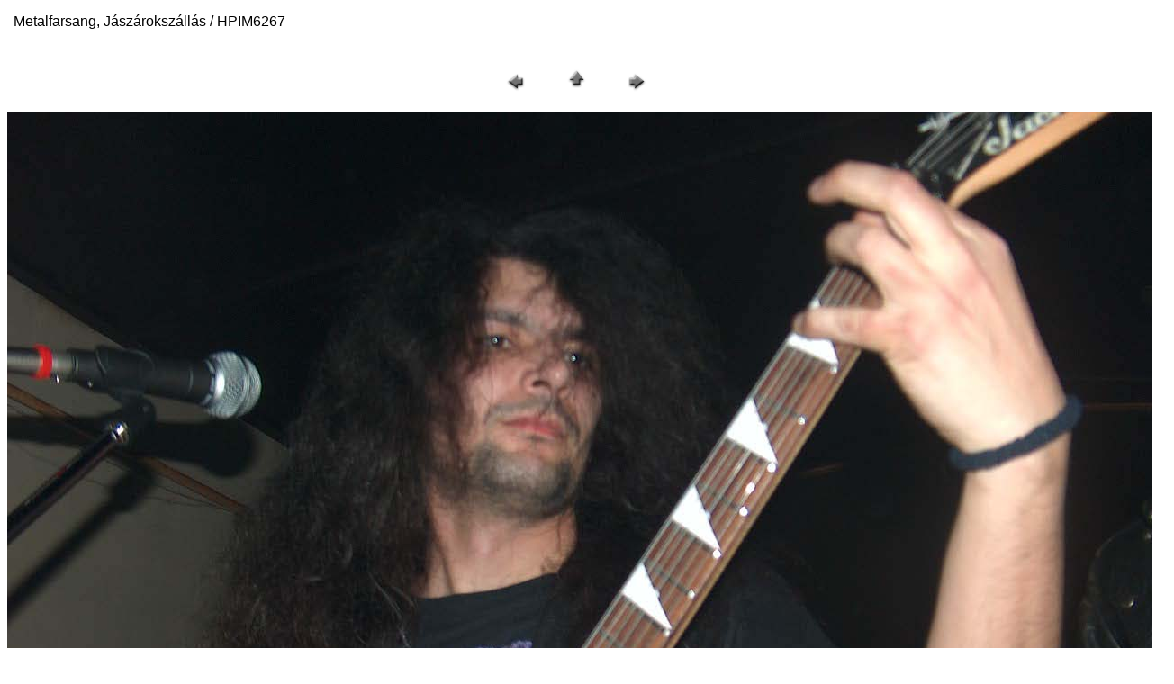

--- FILE ---
content_type: text/html
request_url: https://morfium.hu/pages/HPIM6267.htm
body_size: 397
content:
<HTML>
	<HEAD>

		<TITLE>HPIM6267</TITLE>
		<META name="generator" content="Adobe Photoshop(R) 6.0 Web Photo Gallery">
		<META http-equiv="Content-Type" content="text/html; charset=iso-8859-1">
	</HEAD>

<BODY bgcolor="#FFFFFF"  text="#000000"  link="#FF0000"  vlink="#CCCC99"  alink="#0000FF" >

<TABLE border="0" cellpadding="5" cellspacing="2" width="100%" bgcolor="#FFFFFF" >
<TR>
	<TD><FONT size="3"  face="Arial" >Metalfarsang, Jászárokszállás / HPIM6267<BR><BR></FONT>
	</TD>
</TR>
</TABLE>

<P><CENTER>
<TABLE border="0" cellpadding="0" cellspacing="2" width="200">
<TR>
	<TD width="80" align="center"><A href="HPIM6263.htm" ><IMG src="../images/previous.gif" height="30" width="30" border="0" alt=Previous></A></TD>
	<TD width="80" align="center"><A href="../index.htm" ><IMG src="../images/home.gif" height="30" width="30" border="0" alt=Home></A></TD>
	<TD width="80" align="center"><A href="HPIM6275.htm" ><IMG src="../images/next.gif" height="30" width="30" border="0" alt=Next></A></TD>
</TR>
</TABLE>
</CENTER></P>

<P><CENTER><IMG src="../images/HPIM6267.jpg"  border="0" alt=HPIM6267></CENTER></P>
<P><CENTER><FONT size="3"  face="Arial" ></FONT></CENTER></P>

</BODY>

</HTML>
